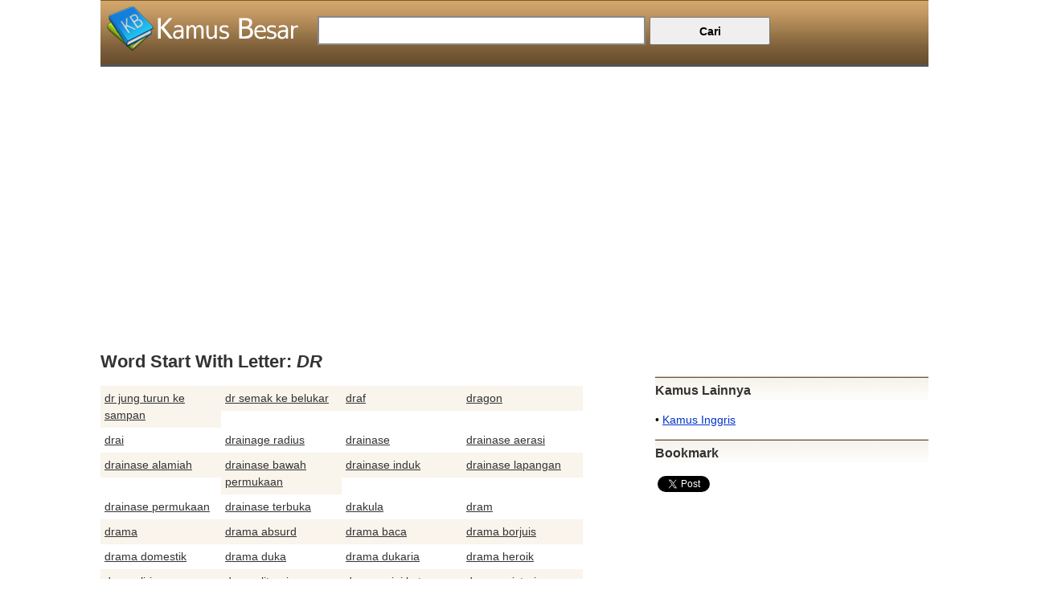

--- FILE ---
content_type: text/html; charset="UTF-8"
request_url: https://www.kamusbesar.com/prefix/dr
body_size: 3003
content:
<!DOCTYPE html>
<html lang="en">
<head>
<meta charset="ISO-8859-1" />

<title>Kata Bahasa Indonesia berawalan huruf DR #1</title>
<meta name="description" content="Kamus Besar adalah kamus bahasa indonesia dengan visualisasi yang menarik dan dapat didownload. KBBI online dan kamus besar online." />
<meta name="keywords" content="definition, english, dictionary, meaning, kamus, besar, kbbi, kamus besar, online, indonesia" />

<link href="https://www.kamusbesar.com/style/style2.css" rel="stylesheet" type="text/css"/>
<link href="https://www.kamusbesar.com/style/style_media2.css" rel="stylesheet" type="text/css"/>

<meta name="viewport" content="width=device-width, initial-scale=1.0" />

<script type="text/javascript" src="https://www.google.com/jsapi"></script>

<script type="text/javascript">
  google.load("language", "1");
</script>

<script type="text/javascript" src="https://www.kamusbesar.com/js/image.js"></script>

<script async='async' src='https://www.googletagservices.com/tag/js/gpt.js'></script>
<script>
  var googletag = googletag || {};
  googletag.cmd = googletag.cmd || [];
</script>

<script>
  googletag.cmd.push(function() {
    googletag.defineSlot('/106876772/AdMobile-Banner', [320, 50], 'div-gpt-ad-1492850481230-0').addService(googletag.pubads());
    googletag.pubads().enableSingleRequest();
    googletag.enableServices();
  });
</script>


</head>
<body>
	

<div id="main_container">
	
	
	
	<div id="header_container">
	   <div id="logo_slogan_container">
		  <div id="image_logo">
			 <a href="http://www.kamusbesar.com"><img src="https://www.kamusbesar.com/images/logo.png" alt="KamusBesar.com" title="KamusBesar.com" style="border:0px;" id="logo"/></a>
		  </div>
	   </div>
	   
	   <div id="search_container">
    
		  <form method="post" action="https://www.kamusbesar.com/search.php" id="form_search_submit">
		  
			 <div id="search_form">
				<input type="text" name="q" id="form_search_text" value="" />
			 </div>
				   
			 
			 <div id="submit_form">
				<input type="submit" value="Cari" id="button_submit" />
    
			 </div>
			 
			 <div style="clear: both"></div>
			 
		  </form>
							    
		  
	   </div>
	   
	   <div style="clear: both"></div>
    </div>
	
		
    <div id="content_container">    

<script async src="//pagead2.googlesyndication.com/pagead/js/adsbygoogle.js"></script>
<!-- kamusbesar-responsive -->
<ins class="adsbygoogle"
     style="display:block"
     data-ad-client="ca-pub-7877803930187156"
     data-ad-slot="8751925214"
     data-ad-format="auto"></ins>
<script>
(adsbygoogle = window.adsbygoogle || []).push({});
</script>

<!-- /106876772/AdMobile-Banner -->
<div id='div-gpt-ad-1492850481230-0' style='height:50px; width:320px;'>
<script>
googletag.cmd.push(function() { googletag.display('div-gpt-ad-1492850481230-0'); });
</script>
</div>
	   <div id="left_content">
		
        
		
<h1>Word Start With Letter: <i>DR</i></h1><div class='prefixListOdd'><a href='https://www.kamusbesar.com/dr-jung-turun-ke-sampan'>dr jung turun ke sampan</a></div><div class='prefixListOdd'><a href='https://www.kamusbesar.com/dr-semak-ke-belukar'>dr semak ke belukar</a></div><div class='prefixListOdd'><a href='https://www.kamusbesar.com/draf'>draf</a></div><div class='prefixListOdd'><a href='https://www.kamusbesar.com/dragon'>dragon</a></div>
<div class='prefixListClear'></div>
<div class='prefixListEven'><a href='https://www.kamusbesar.com/drai'>drai</a></div><div class='prefixListEven'><a href='https://www.kamusbesar.com/drainage-radius'>drainage radius</a></div><div class='prefixListEven'><a href='https://www.kamusbesar.com/drainase'>drainase</a></div><div class='prefixListEven'><a href='https://www.kamusbesar.com/drainase-aerasi'>drainase aerasi</a></div>
<div class='prefixListClear'></div>
<div class='prefixListOdd'><a href='https://www.kamusbesar.com/drainase-alamiah'>drainase alamiah</a></div><div class='prefixListOdd'><a href='https://www.kamusbesar.com/drainase-bawah-permukaan'>drainase bawah permukaan</a></div><div class='prefixListOdd'><a href='https://www.kamusbesar.com/drainase-induk'>drainase induk</a></div><div class='prefixListOdd'><a href='https://www.kamusbesar.com/drainase-lapangan'>drainase lapangan</a></div>
<div class='prefixListClear'></div>
<div class='prefixListEven'><a href='https://www.kamusbesar.com/drainase-permukaan'>drainase permukaan</a></div><div class='prefixListEven'><a href='https://www.kamusbesar.com/drainase-terbuka'>drainase terbuka</a></div><div class='prefixListEven'><a href='https://www.kamusbesar.com/drakula'>drakula</a></div><div class='prefixListEven'><a href='https://www.kamusbesar.com/dram'>dram</a></div>
<div class='prefixListClear'></div>
<div class='prefixListOdd'><a href='https://www.kamusbesar.com/drama'>drama</a></div><div class='prefixListOdd'><a href='https://www.kamusbesar.com/drama-absurd'>drama absurd</a></div><div class='prefixListOdd'><a href='https://www.kamusbesar.com/drama-baca'>drama baca</a></div><div class='prefixListOdd'><a href='https://www.kamusbesar.com/drama-borjuis'>drama borjuis</a></div>
<div class='prefixListClear'></div>
<div class='prefixListEven'><a href='https://www.kamusbesar.com/drama-domestik'>drama domestik</a></div><div class='prefixListEven'><a href='https://www.kamusbesar.com/drama-duka'>drama duka</a></div><div class='prefixListEven'><a href='https://www.kamusbesar.com/drama-dukaria'>drama dukaria</a></div><div class='prefixListEven'><a href='https://www.kamusbesar.com/drama-heroik'>drama heroik</a></div>
<div class='prefixListClear'></div>
<div class='prefixListOdd'><a href='https://www.kamusbesar.com/drama-liris'>drama liris</a></div><div class='prefixListOdd'><a href='https://www.kamusbesar.com/drama-liturgis'>drama liturgis</a></div><div class='prefixListOdd'><a href='https://www.kamusbesar.com/drama-mini-kata'>drama mini kata</a></div><div class='prefixListOdd'><a href='https://www.kamusbesar.com/drama-misteri'>drama misteri</a></div>
<div class='prefixListClear'></div>
<div class='prefixListEven'><a href='https://www.kamusbesar.com/drama-moralis'>drama moralis</a></div><div class='prefixListEven'><a href='https://www.kamusbesar.com/drama-rakyat'>drama rakyat</a></div><div class='prefixListEven'><a href='https://www.kamusbesar.com/drama-realis'>drama realis</a></div><div class='prefixListEven'><a href='https://www.kamusbesar.com/drama-ria'>drama ria</a></div>
<div class='prefixListClear'></div>
<div class='prefixListOdd'><a href='https://www.kamusbesar.com/drama-rumah-tangga'>drama rumah tangga</a></div><div class='prefixListOdd'><a href='https://www.kamusbesar.com/drama-satire'>drama satire</a></div><div class='prefixListOdd'><a href='https://www.kamusbesar.com/drama-satu-babak'>drama satu babak</a></div><div class='prefixListOdd'><a href='https://www.kamusbesar.com/drama-sejarah'>drama sejarah</a></div>
<div class='prefixListClear'></div>
<div class='prefixListEven'><a href='https://www.kamusbesar.com/drama-tari'>drama tari</a></div><div class='prefixListEven'><a href='https://www.kamusbesar.com/drama-tendens'>drama tendens</a></div><div class='prefixListEven'><a href='https://www.kamusbesar.com/dramatik'>dramatik</a></div><div class='prefixListEven'><a href='https://www.kamusbesar.com/dramatikus'>dramatikus</a></div>
<div class='prefixListClear'></div>
<div class='prefixListOdd'><a href='https://www.kamusbesar.com/dramatis'>dramatis</a></div><div class='prefixListOdd'><a href='https://www.kamusbesar.com/dramatisasi'>dramatisasi</a></div><div class='prefixListOdd'><a href='https://www.kamusbesar.com/dramaturg'>dramaturg</a></div><div class='prefixListOdd'><a href='https://www.kamusbesar.com/dramaturgi'>dramaturgi</a></div>
<div class='prefixListClear'></div>
<div class='prefixListEven'><a href='https://www.kamusbesar.com/dramawan'>dramawan</a></div><div class='prefixListEven'><a href='https://www.kamusbesar.com/draperi'>draperi</a></div><div class='prefixListEven'><a href='https://www.kamusbesar.com/drastis'>drastis</a></div><div class='prefixListEven'><a href='https://www.kamusbesar.com/drat'>drat</a></div>
<div class='prefixListClear'></div>
<div class='prefixListOdd'><a href='https://www.kamusbesar.com/drel'>drel</a></div><div class='prefixListOdd'><a href='https://www.kamusbesar.com/drem'>drem</a></div><div class='prefixListOdd'><a href='https://www.kamusbesar.com/dresoar'>dresoar</a></div><div class='prefixListOdd'><a href='https://www.kamusbesar.com/dresur'>dresur</a></div>
<div class='prefixListClear'></div>
<div class='prefixListEven'><a href='https://www.kamusbesar.com/dria'>dria</a></div><div class='prefixListEven'><a href='https://www.kamusbesar.com/dribel'>dribel</a></div><div class='prefixListEven'><a href='https://www.kamusbesar.com/drif'>drif</a></div><div class='prefixListEven'><a href='https://www.kamusbesar.com/dril'>dril</a></div>
<div class='prefixListClear'></div>
<div class='prefixListOdd'><a href='https://www.kamusbesar.com/drilling-mud'>drilling mud</a></div><div class='prefixListOdd'><a href='https://www.kamusbesar.com/drilling-muds-or-fluid'>drilling muds or fluid</a></div><div class='prefixListOdd'><a href='https://www.kamusbesar.com/drilling-platform'>drilling platform</a></div><div class='prefixListOdd'><a href='https://www.kamusbesar.com/drilling-rig'>drilling rig</a></div>
<div class='prefixListClear'></div>
<div class='prefixListEven'><a href='https://www.kamusbesar.com/drip'>drip</a></div><div class='prefixListEven'><a href='https://www.kamusbesar.com/drop'>drop</a></div><div class='prefixListEven'><a href='https://www.kamusbesar.com/dropsi'>dropsi</a></div><div class='prefixListEven'><a href='https://www.kamusbesar.com/drum'>drum</a></div>
<div class='prefixListClear'></div>
<div class='prefixListOdd'><a href='https://www.kamusbesar.com/drumben'>drumben</a></div><div class='prefixListOdd'><a href='https://www.kamusbesar.com/drumer'>drumer</a></div><div class='prefixListOdd'><a href='https://www.kamusbesar.com/druwe'>druwe</a></div><div class='prefixListOdd'><a href='https://www.kamusbesar.com/druwe-desa'>druwe desa</a></div>
<div class='prefixListClear'></div>
<div class='prefixListEven'><a href='https://www.kamusbesar.com/dry-gas'>dry gas</a></div><div class='prefixListEven'><a href='https://www.kamusbesar.com/dry-hole'>dry hole</a></div><br/><br/><hr/>	</div>
	<div id="right_content">
    


      <br/>

	   
	   <br/>
	   <div>
    <h2>Kamus Lainnya</h2>
    <div>&bull; <a href="https://www.xamux.com">Kamus Inggris</a></div>
    <h2>Bookmark</h2>
        <table width="90%">
            <tr valign="top">
                <td>

<a href="https://twitter.com/share" class="twitter-share-button" data-count="vertical">Tweet</a><script type="text/javascript" src="https://platform.twitter.com/widgets.js"></script>
    
                </td>
                <td>
                    
<!-- Place this tag in your head or just before your close body tag -->
<script type="text/javascript" src="https://apis.google.com/js/plusone.js">
  {lang: 'id'}
</script>

<!-- Place this tag where you want the +1 button to render -->
<g:plusone size="tall"></g:plusone>

                </td>
            </tr>
            <tr>
                <td colspan="2">
              <br/>
<iframe src="https://www.facebook.com/plugins/like.php?href=http%3A%2F%2Fwww.kamusbesar.com&amp;layout=standard&amp;show_faces=true&amp;width=225&amp;action=like&amp;colorscheme=light&amp;height=80" scrolling="no" frameborder="0" style="border:none; overflow:hidden; width:225px; height:80px;" allowTransparency="true"></iframe>
                    
                </td>
            </tr>
            
            
        </table>




</div>	   
	   
	</div>
	
	<div style="clear: both"></div>
    
    
    </div> <!--content container -->
 
 <div>
   <h2>Lihat berdasar huruf depan: </h2>&nbsp;<span><a href = "https://www.kamusbesar.com/prefix/a">A</a></span> &nbsp;<span><a href = "https://www.kamusbesar.com/prefix/b">B</a></span> &nbsp;<span><a href = "https://www.kamusbesar.com/prefix/c">C</a></span> &nbsp;<span><a href = "https://www.kamusbesar.com/prefix/d">D</a></span> &nbsp;<span><a href = "https://www.kamusbesar.com/prefix/e">E</a></span> &nbsp;<span><a href = "https://www.kamusbesar.com/prefix/f">F</a></span> &nbsp;<span><a href = "https://www.kamusbesar.com/prefix/g">G</a></span> &nbsp;<span><a href = "https://www.kamusbesar.com/prefix/h">H</a></span> &nbsp;<span><a href = "https://www.kamusbesar.com/prefix/i">I</a></span> &nbsp;<span><a href = "https://www.kamusbesar.com/prefix/j">J</a></span> &nbsp;<span><a href = "https://www.kamusbesar.com/prefix/k">K</a></span> &nbsp;<span><a href = "https://www.kamusbesar.com/prefix/l">L</a></span> &nbsp;<span><a href = "https://www.kamusbesar.com/prefix/m">M</a></span> &nbsp;<span><a href = "https://www.kamusbesar.com/prefix/n">N</a></span> &nbsp;<span><a href = "https://www.kamusbesar.com/prefix/o">O</a></span> &nbsp;<span><a href = "https://www.kamusbesar.com/prefix/p">P</a></span> &nbsp;<span><a href = "https://www.kamusbesar.com/prefix/q">Q</a></span> &nbsp;<span><a href = "https://www.kamusbesar.com/prefix/r">R</a></span> &nbsp;<span><a href = "https://www.kamusbesar.com/prefix/s">S</a></span> &nbsp;<span><a href = "https://www.kamusbesar.com/prefix/t">T</a></span> &nbsp;<span><a href = "https://www.kamusbesar.com/prefix/u">U</a></span> &nbsp;<span><a href = "https://www.kamusbesar.com/prefix/v">V</a></span> &nbsp;<span><a href = "https://www.kamusbesar.com/prefix/w">W</a></span> &nbsp;<span><a href = "https://www.kamusbesar.com/prefix/x">X</a></span> &nbsp;<span><a href = "https://www.kamusbesar.com/prefix/y">Y</a></span> &nbsp;<span><a href = "https://www.kamusbesar.com/prefix/z">Z</a></span> &nbsp;<span><a href = "https://www.kamusbesar.com/prefix_random.php">acak</a></span> </div>    
 </div>

<br/>

    <div class="footer">
        <a href="https://www.kamusbesar.com">KBBI Online</a>. Bukan <a href="https://www.kamusbesar.com">Kamus Besar Bahasa Indonesia</a> yang resmi. Resminya di <a href="http://badanbahasa.kemdikbud.go.id/kbbi/">sini</a>.
        <br/>
        Sumber: Kamus Besar Bahasa Indonesia edisi 3. Hak cipta Pusat Bahasa (Pusba).
        <br/>
        Content of this website may include technical inaccuracies or typographical errors. Changes of the content may periodically made to the information contained herein.
        We make no warranty to any materials in this website.
    </div>


</div>

<script type="text/javascript">

  var _gaq = _gaq || [];
  _gaq.push(['_setAccount', 'UA-17133378-9']);
  _gaq.push(['_trackPageview']);

  (function() {
    var ga = document.createElement('script'); ga.type = 'text/javascript'; ga.async = true;
    ga.src = ('https:' == document.location.protocol ? 'https://ssl' : 'http://www') + '.google-analytics.com/ga.js';
    var s = document.getElementsByTagName('script')[0]; s.parentNode.insertBefore(ga, s);
  })();

</script>


</body>
</html>

--- FILE ---
content_type: text/html; charset=utf-8
request_url: https://accounts.google.com/o/oauth2/postmessageRelay?parent=https%3A%2F%2Fwww.kamusbesar.com&jsh=m%3B%2F_%2Fscs%2Fabc-static%2F_%2Fjs%2Fk%3Dgapi.lb.en.2kN9-TZiXrM.O%2Fd%3D1%2Frs%3DAHpOoo_B4hu0FeWRuWHfxnZ3V0WubwN7Qw%2Fm%3D__features__
body_size: 160
content:
<!DOCTYPE html><html><head><title></title><meta http-equiv="content-type" content="text/html; charset=utf-8"><meta http-equiv="X-UA-Compatible" content="IE=edge"><meta name="viewport" content="width=device-width, initial-scale=1, minimum-scale=1, maximum-scale=1, user-scalable=0"><script src='https://ssl.gstatic.com/accounts/o/2580342461-postmessagerelay.js' nonce="qE5Hmr4jUevzT0eFcz0iqA"></script></head><body><script type="text/javascript" src="https://apis.google.com/js/rpc:shindig_random.js?onload=init" nonce="qE5Hmr4jUevzT0eFcz0iqA"></script></body></html>

--- FILE ---
content_type: text/html; charset=utf-8
request_url: https://www.google.com/recaptcha/api2/aframe
body_size: 153
content:
<!DOCTYPE HTML><html><head><meta http-equiv="content-type" content="text/html; charset=UTF-8"></head><body><script nonce="KGPga3q7z_A8qSYlrM2hqQ">/** Anti-fraud and anti-abuse applications only. See google.com/recaptcha */ try{var clients={'sodar':'https://pagead2.googlesyndication.com/pagead/sodar?'};window.addEventListener("message",function(a){try{if(a.source===window.parent){var b=JSON.parse(a.data);var c=clients[b['id']];if(c){var d=document.createElement('img');d.src=c+b['params']+'&rc='+(localStorage.getItem("rc::a")?sessionStorage.getItem("rc::b"):"");window.document.body.appendChild(d);sessionStorage.setItem("rc::e",parseInt(sessionStorage.getItem("rc::e")||0)+1);localStorage.setItem("rc::h",'1768894596336');}}}catch(b){}});window.parent.postMessage("_grecaptcha_ready", "*");}catch(b){}</script></body></html>